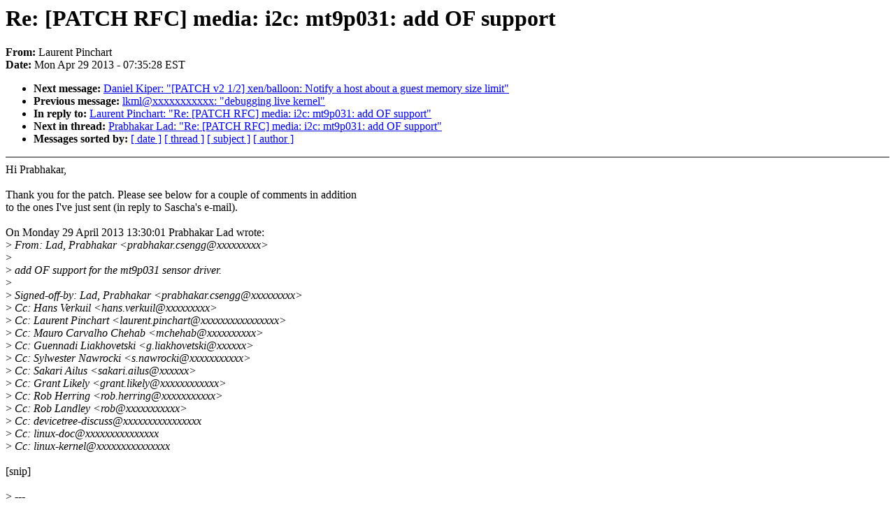

--- FILE ---
content_type: text/html; charset=UTF-8
request_url: https://lkml.iu.edu/hypermail/linux/kernel/1304.3/02157.html
body_size: 12141
content:
<!-- MHonArc v2.6.6 -->
<!--X-Subject: Re: [PATCH RFC] media: i2c: mt9p031: add OF support -->
<!--X-From-R13: Znherag Bvapuneg <ynherag.cvapunegNvqrnfbaobneq.pbz> -->
<!--X-Date: Mon, 29 Apr 2013 07:35:28 &#45;0400 (EDT) -->
<!--X-Message-Id: 3228007.esFOONCu9m@avalon -->
<!--X-Content-Type: text/plain -->
<!--X-Reference: 1367222401&#45;26649&#45;1&#45;git&#45;send&#45;email&#45;prabhakar.csengg@gmail.com -->
<!--X-Head-End-->
<!DOCTYPE HTML PUBLIC "-//W3C//DTD HTML 4.0 Transitional//EN"
                      "http://www.w3.org/TR/REC-html40/loose.dtd">
<html lang=en>
<head>
<meta HTTP-EQUIV="Content-Type" CONTENT="text/html; charset=iso-8859-2">
<title>Linux-Kernel Archive: Re: [PATCH RFC] media: i2c: mt9p031: add OF support</title>
<meta NAME="Author" CONTENT="Laurent Pinchart &lt;laurent.pinchart@ideasonboard.com&gt;">
<meta NAME="Subject" CONTENT="Re: [PATCH RFC] media: i2c: mt9p031: add OF support">
</head> 
<body BGCOLOR="#FFFFFF" TEXT="#000000">

<!--X-Body-Begin-->
<!--X-User-Header-->
<!--X-User-Header-End-->
<!--X-TopPNI-->


<!--X-TopPNI-End-->
<!--X-MsgBody-->
<!--X-Subject-Header-Begin-->
<h1>Re: [PATCH RFC] media: i2c: mt9p031: add OF support</h1>
<strong>From: </strong>Laurent Pinchart
<br><strong>Date: </strong> Mon Apr 29 2013 - 07:35:28 EST
<p>
<ul>
<li><strong>Next message: </strong> <a href="02159.html"> Daniel Kiper: "[PATCH v2 1/2] xen/balloon: Notify a host about a guest memory size limit"</a>

<li><strong>Previous message: </strong> <a href="02156.html"> lkml@xxxxxxxxxxx: "debugging live kernel"</a>

<li><strong>In reply to: </strong> <a href="02150.html"> Laurent Pinchart: "Re: [PATCH RFC] media: i2c: mt9p031: add OF support"</a>

<li><strong>Next in thread: </strong> <a href="02163.html"> Prabhakar Lad: "Re: [PATCH RFC] media: i2c: mt9p031: add OF support"</a>

<li><strong>Messages sorted by: </strong><a href="date.html#02157">[ date ]</a> <a href="index.html#02157">[ thread ]</a> <a href="subject.html#02157">[ subject ]</a> <a href="author.html#02157">[ author ]</a>
</ul>

<!--X-Subject-Header-End-->
<!--X-Head-of-Message-->
<!--X-Head-of-Message-End-->
<!--X-Head-Body-Sep-Begin-->
<hr NOSHADE>
<!--X-Head-Body-Sep-End-->
<!--X-Body-of-Message-->
Hi Prabhakar,<br>
<br>
Thank you for the patch. Please see below for a couple of comments in addition <br>
to the ones I've just sent (in reply to Sascha's e-mail).<br>
<br>
On Monday 29 April 2013 13:30:01 Prabhakar Lad wrote:<br>
&gt;<i> From: Lad, Prabhakar &lt;prabhakar.csengg@xxxxxxxxx&gt;</i><br>
&gt;<i> </i><br>
&gt;<i> add OF support for the mt9p031 sensor driver.</i><br>
&gt;<i> </i><br>
&gt;<i> Signed-off-by: Lad, Prabhakar &lt;prabhakar.csengg@xxxxxxxxx&gt;</i><br>
&gt;<i> Cc: Hans Verkuil &lt;hans.verkuil@xxxxxxxxx&gt;</i><br>
&gt;<i> Cc: Laurent Pinchart &lt;laurent.pinchart@xxxxxxxxxxxxxxxx&gt;</i><br>
&gt;<i> Cc: Mauro Carvalho Chehab &lt;mchehab@xxxxxxxxxx&gt;</i><br>
&gt;<i> Cc: Guennadi Liakhovetski &lt;g.liakhovetski@xxxxxx&gt;</i><br>
&gt;<i> Cc: Sylwester Nawrocki &lt;s.nawrocki@xxxxxxxxxxx&gt;</i><br>
&gt;<i> Cc: Sakari Ailus &lt;sakari.ailus@xxxxxx&gt;</i><br>
&gt;<i> Cc: Grant Likely &lt;grant.likely@xxxxxxxxxxxx&gt;</i><br>
&gt;<i> Cc: Rob Herring &lt;rob.herring@xxxxxxxxxxx&gt;</i><br>
&gt;<i> Cc: Rob Landley &lt;rob@xxxxxxxxxxx&gt;</i><br>
&gt;<i> Cc: devicetree-discuss@xxxxxxxxxxxxxxxx</i><br>
&gt;<i> Cc: linux-doc@xxxxxxxxxxxxxxx</i><br>
&gt;<i> Cc: linux-kernel@xxxxxxxxxxxxxxx</i><br>
<br>
[snip]<br>
<br>
&gt;<i> ---</i><br>
&gt;<i>  .../devicetree/bindings/media/i2c/mt9p031.txt      |   43 ++++++++++++++</i><br>
&gt;<i>  drivers/media/i2c/mt9p031.c                        |   61 ++++++++++++++++-</i><br>
&gt;<i>  2 files changed, 103 insertions(+), 1 deletions(-)</i><br>
&gt;<i>  create mode 100644 Documentation/devicetree/bindings/media/i2c/mt9p031.txt</i><br>
&gt;<i> </i><br>
&gt;<i> diff --git a/Documentation/devicetree/bindings/media/i2c/mt9p031.txt</i><br>
&gt;<i> b/Documentation/devicetree/bindings/media/i2c/mt9p031.txt new file mode</i><br>
&gt;<i> 100644</i><br>
&gt;<i> index 0000000..b985e63</i><br>
&gt;<i> --- /dev/null</i><br>
&gt;<i> +++ b/Documentation/devicetree/bindings/media/i2c/mt9p031.txt</i><br>
&gt;<i> @@ -0,0 +1,43 @@</i><br>
&gt;<i> +* Aptina 1/2.5-Inch 5Mp CMOS Digital Image Sensor</i><br>
&gt;<i> +</i><br>
&gt;<i> +The Aptina MT9P031 is a 1/2.5-inch CMOS active pixel digital image sensor</i><br>
&gt;<i> +with an active imaging pixel array of 2592H x 1944V. It incorporates</i><br>
&gt;<i> +sophisticated camera functions on-chip such as windowing, column and row</i><br>
&gt;<i> +skip mode, and snapshot mode. It is programmable through a simple two-wire</i><br>
&gt;<i> +serial interface.</i><br>
&gt;<i> +The MT9P031 is a progressive-scan sensor that generates a stream of pixel</i><br>
&gt;<i> +data at a constant frame rate. It uses an on-chip, phase-locked loop (PLL)</i><br>
&gt;<i> +to generate all internal clocks from a single master input clock running</i><br>
&gt;<i> +between 6 and 27 MHz. The maximum pixel rate is 96 Mp/s, corresponding to</i><br>
&gt;<i> +a clock rate of 96 MHz.</i><br>
<br>
Isn't this text (directly copied from the datasheet) under Aptina's copyright <br>
?<br>
<br>
&gt;<i> +Required Properties :</i><br>
&gt;<i> +- compatible : value should be either one among the following</i><br>
&gt;<i> +	(a) &quot;aptina,mt9p031-sensor&quot; for mt9p031 sensor</i><br>
&gt;<i> +	(b) &quot;aptina,mt9p031m-sensor&quot; for mt9p031m sensor</i><br>
&gt;<i> +</i><br>
&gt;<i> +- ext_freq: Input clock frequency.</i><br>
&gt;<i> +</i><br>
&gt;<i> +- target_freq:  Pixel clock frequency.</i><br>
&gt;<i> +</i><br>
&gt;<i> +Optional Properties :</i><br>
&gt;<i> +-reset: Chip reset GPIO (If not specified defaults to -1)</i><br>
&gt;<i> +</i><br>
&gt;<i> +Example:</i><br>
&gt;<i> +</i><br>
&gt;<i> +i2c0@1c22000 {</i><br>
&gt;<i> +	...</i><br>
&gt;<i> +	...</i><br>
&gt;<i> +	mt9p031@5d {</i><br>
&gt;<i> +		compatible = &quot;aptina,mt9p031-sensor&quot;;</i><br>
&gt;<i> +		reg = &lt;0x5d&gt;;</i><br>
&gt;<i> +</i><br>
&gt;<i> +		port {</i><br>
&gt;<i> +			mt9p031_1: endpoint {</i><br>
&gt;<i> +				ext_freq = &lt;6000000&gt;;</i><br>
&gt;<i> +				target_freq = &lt;96000000&gt;;</i><br>
&gt;<i> +			};</i><br>
&gt;<i> +		};</i><br>
&gt;<i> +	};</i><br>
&gt;<i> +	...</i><br>
&gt;<i> +};</i><br>
&gt;<i> \ No newline at end of file</i><br>
&gt;<i> diff --git a/drivers/media/i2c/mt9p031.c b/drivers/media/i2c/mt9p031.c</i><br>
&gt;<i> index 28cf95b..66078a6 100644</i><br>
&gt;<i> --- a/drivers/media/i2c/mt9p031.c</i><br>
&gt;<i> +++ b/drivers/media/i2c/mt9p031.c</i><br>
&gt;<i> @@ -23,11 +23,13 @@</i><br>
&gt;<i>  #include &lt;linux/regulator/consumer.h&gt;</i><br>
&gt;<i>  #include &lt;linux/slab.h&gt;</i><br>
&gt;<i>  #include &lt;linux/videodev2.h&gt;</i><br>
&gt;<i> +#include &lt;linux/of_device.h&gt;</i><br>
&gt;<i> </i><br>
&gt;<i>  #include &lt;media/mt9p031.h&gt;</i><br>
&gt;<i>  #include &lt;media/v4l2-chip-ident.h&gt;</i><br>
&gt;<i>  #include &lt;media/v4l2-ctrls.h&gt;</i><br>
&gt;<i>  #include &lt;media/v4l2-device.h&gt;</i><br>
&gt;<i> +#include &lt;media/v4l2-of.h&gt;</i><br>
&gt;<i>  #include &lt;media/v4l2-subdev.h&gt;</i><br>
&gt;<i> </i><br>
&gt;<i>  #include &quot;aptina-pll.h&quot;</i><br>
&gt;<i> @@ -928,10 +930,66 @@ static const struct v4l2_subdev_internal_ops</i><br>
&gt;<i> mt9p031_subdev_internal_ops = { * Driver initialization and probing</i><br>
&gt;<i>   */</i><br>
&gt;<i> </i><br>
&gt;<i> +#if defined(CONFIG_OF)</i><br>
&gt;<i> +static const struct of_device_id mt9p031_of_match[] = {</i><br>
&gt;<i> +	{.compatible = &quot;aptina,mt9p031-sensor&quot;, },</i><br>
&gt;<i> +	{.compatible = &quot;aptina,mt9p031m-sensor&quot;, },</i><br>
<br>
As you'll need to resubmit anyway, please add a space between '{' and '.'<br>
<br>
&gt;<i> +	{},</i><br>
&gt;<i> +};</i><br>
&gt;<i> +MODULE_DEVICE_TABLE(of, mt9p031_of_match);</i><br>
&gt;<i> +</i><br>
&gt;<i> +static struct mt9p031_platform_data</i><br>
&gt;<i> +	*mt9p031_get_pdata(struct i2c_client *client)</i><br>
&gt;<i> +</i><br>
&gt;<i> +{</i><br>
&gt;<i> +	if (!client-&gt;dev.platform_data &amp;&amp; client-&gt;dev.of_node) {</i><br>
&gt;<i> +		struct device_node *np;</i><br>
&gt;<i> +		struct mt9p031_platform_data *pdata;</i><br>
&gt;<i> +		int ret;</i><br>
&gt;<i> +</i><br>
&gt;<i> +		np = v4l2_of_get_next_endpoint(client-&gt;dev.of_node, NULL);</i><br>
&gt;<i> +		if (!np)</i><br>
&gt;<i> +			return NULL;</i><br>
&gt;<i> +</i><br>
&gt;<i> +		pdata = devm_kzalloc(&amp;client-&gt;dev,</i><br>
&gt;<i> +				     sizeof(struct mt9p031_platform_data),</i><br>
&gt;<i> +				     GFP_KERNEL);</i><br>
&gt;<i> +		if (!pdata) {</i><br>
&gt;<i> +			pr_warn(&quot;mt9p031 failed allocate memeory\n&quot;);</i><br>
&gt;<i> +			return NULL;</i><br>
&gt;<i> +		}</i><br>
&gt;<i> +		ret = of_property_read_u32(np, &quot;reset&quot;, &amp;pdata-&gt;reset);</i><br>
&gt;<i> +		if (ret == -EINVAL)</i><br>
&gt;<i> +			pdata-&gt;reset = -1;</i><br>
&gt;<i> +		else if (ret == -ENODATA)</i><br>
&gt;<i> +			return NULL;</i><br>
&gt;<i> +</i><br>
&gt;<i> +		if (of_property_read_u32(np, &quot;ext_freq&quot;, &amp;pdata-&gt;ext_freq))</i><br>
&gt;<i> +			return NULL;</i><br>
&gt;<i> +</i><br>
&gt;<i> +		if (of_property_read_u32(np, &quot;target_freq&quot;,</i><br>
&gt;<i> +					 &amp;pdata-&gt;target_freq))</i><br>
&gt;<i> +			return NULL;</i><br>
&gt;<i> +</i><br>
&gt;<i> +		return pdata;</i><br>
&gt;<i> +	}</i><br>
&gt;<i> +</i><br>
&gt;<i> +	return NULL;</i><br>
&gt;<i> +}</i><br>
&gt;<i> +#else</i><br>
&gt;<i> +#define mt9p031_of_match NULL</i><br>
&gt;<i> +</i><br>
&gt;<i> +static struct mt9p031_platform_data</i><br>
&gt;<i> +	*mt9p031_get_pdata(struct i2c_client *client)</i><br>
&gt;<i> +{</i><br>
&gt;<i> +	return client-&gt;dev.platform_data;</i><br>
&gt;<i> +}</i><br>
&gt;<i> +#endif</i><br>
&gt;<i> +</i><br>
&gt;<i>  static int mt9p031_probe(struct i2c_client *client,</i><br>
&gt;<i>  			 const struct i2c_device_id *did)</i><br>
&gt;<i>  {</i><br>
&gt;<i> -	struct mt9p031_platform_data *pdata = client-&gt;dev.platform_data;</i><br>
&gt;<i> +	struct mt9p031_platform_data *pdata = mt9p031_get_pdata(client);</i><br>
&gt;<i>  	struct i2c_adapter *adapter = to_i2c_adapter(client-&gt;dev.parent);</i><br>
&gt;<i>  	struct mt9p031 *mt9p031;</i><br>
&gt;<i>  	unsigned int i;</i><br>
&gt;<i> @@ -1072,6 +1130,7 @@ MODULE_DEVICE_TABLE(i2c, mt9p031_id);</i><br>
&gt;<i> </i><br>
&gt;<i>  static struct i2c_driver mt9p031_i2c_driver = {</i><br>
&gt;<i>  	.driver = {</i><br>
&gt;<i> +		.of_match_table = mt9p031_of_match,</i><br>
<br>
You can use the of_match_ptr() macro instead of defining mt9p031_of_match as <br>
NULL above.<br>
<br>
&gt;<i>  		.name = &quot;mt9p031&quot;,</i><br>
&gt;<i>  	},</i><br>
&gt;<i>  	.probe          = mt9p031_probe,</i><br>
-- <br>
Regards,<br>
<br>
Laurent Pinchart<br>
<br>
--<br>
To unsubscribe from this list: send the line &quot;unsubscribe linux-kernel&quot; in<br>
the body of a message to majordomo@xxxxxxxxxxxxxxx<br>
More majordomo info at  <a  href="http://vger.kernel.org/majordomo-info.html">http://vger.kernel.org/majordomo-info.html</a><br>
Please read the FAQ at  <a  href="http://www.tux.org/lkml/">http://www.tux.org/lkml/</a><br>
<br>
<br>

<!--X-Body-of-Message-End-->
<!--X-MsgBody-End-->
<!--X-Follow-Ups-->
<hr NOSHADE>


</ul></li></ul>
<!--X-Follow-Ups-End-->
<!--X-References-->



<!--X-References-End-->
<!--X-BotPNI-->
<ul>
<li><strong>Next message: </strong> <a href="02159.html"> Daniel Kiper: "[PATCH v2 1/2] xen/balloon: Notify a host about a guest memory size limit"</a>

<li><strong>Previous message: </strong> <a href="02156.html"> lkml@xxxxxxxxxxx: "debugging live kernel"</a>

<li><strong>In reply to: </strong> <a href="02150.html"> Laurent Pinchart: "Re: [PATCH RFC] media: i2c: mt9p031: add OF support"</a>

<li><strong>Next in thread: </strong> <a href="02163.html"> Prabhakar Lad: "Re: [PATCH RFC] media: i2c: mt9p031: add OF support"</a>

<li><strong>Messages sorted by: </strong><a href="date.html#02157">[ date ]</a> <a href="index.html#02157">[ thread ]</a> <a href="subject.html#02157">[ subject ]</a> <a href="author.html#02157">[ author ]</a>
</ul>

<!--X-BotPNI-End-->
<!--X-User-Footer-->
<!--X-User-Footer-End-->
</body>
</html>
